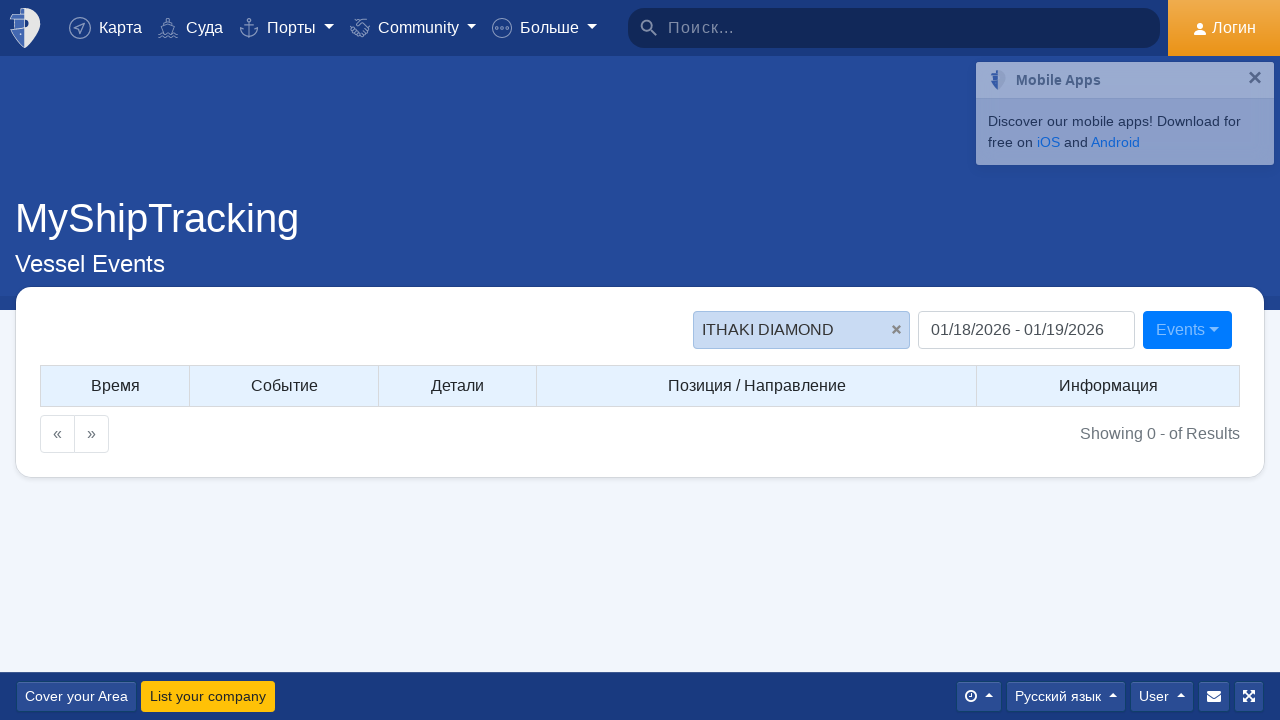

--- FILE ---
content_type: text/html; charset=utf-8
request_url: https://www.google.com/recaptcha/api2/aframe
body_size: 225
content:
<!DOCTYPE HTML><html><head><meta http-equiv="content-type" content="text/html; charset=UTF-8"></head><body><script nonce="NR84o_suHCNZBqokRVyZrQ">/** Anti-fraud and anti-abuse applications only. See google.com/recaptcha */ try{var clients={'sodar':'https://pagead2.googlesyndication.com/pagead/sodar?'};window.addEventListener("message",function(a){try{if(a.source===window.parent){var b=JSON.parse(a.data);var c=clients[b['id']];if(c){var d=document.createElement('img');d.src=c+b['params']+'&rc='+(localStorage.getItem("rc::a")?sessionStorage.getItem("rc::b"):"");window.document.body.appendChild(d);sessionStorage.setItem("rc::e",parseInt(sessionStorage.getItem("rc::e")||0)+1);localStorage.setItem("rc::h",'1768845859022');}}}catch(b){}});window.parent.postMessage("_grecaptcha_ready", "*");}catch(b){}</script></body></html>

--- FILE ---
content_type: application/javascript; charset=utf-8
request_url: https://fundingchoicesmessages.google.com/f/AGSKWxVMJ6YI0Zf10wewcUqwNdNDa1gc5B6BrMPgI6dWRkxmtrksIDnjQuxK6tdzRPJpxmFcLFPeZbQCiAVMdNdnV40ZO4ytQEdKaLAsjzvssJsH-_mExU-OyHrXMbXvF70MJEChB2R41QZpISiw1VRbzLiJS97CiYXH65Cik_LJteolrpnDvHqXbt6psG-M/__ads12./160_600_/adlift4_/googlead-/modalad.
body_size: -1291
content:
window['8c6b5801-583d-47c1-99c9-3ddef317b00b'] = true;